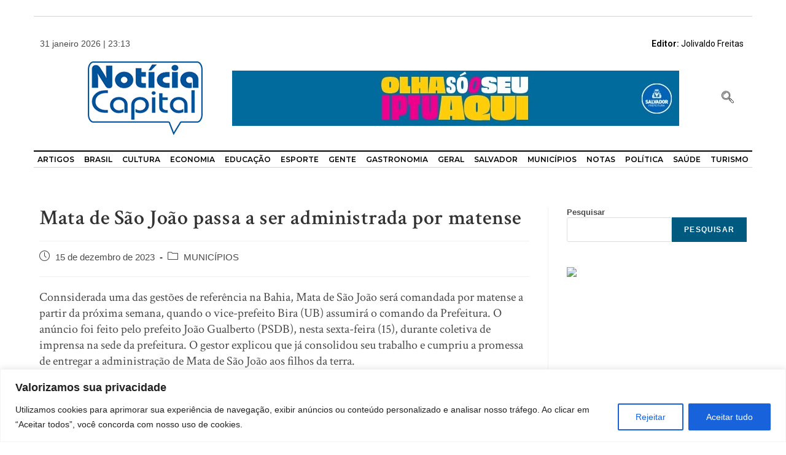

--- FILE ---
content_type: text/css
request_url: https://noticiacapital.com.br/wp-content/uploads/elementor/css/post-11.css?ver=1733933675
body_size: 776
content:
.elementor-11 .elementor-element.elementor-element-9279fda > .elementor-container{max-width:720px;}.elementor-11 .elementor-element.elementor-element-440a65e{margin-top:0px;margin-bottom:0px;padding:0px 0px 0px 0px;}.elementor-11 .elementor-element.elementor-element-33d715f > .elementor-element-populated{margin:0px 0px 0px 0px;--e-column-margin-right:0px;--e-column-margin-left:0px;padding:0px 0px 0px 0px;}.elementor-11 .elementor-element.elementor-element-d52d9f0{--divider-border-style:solid;--divider-color:#D1D1D1;--divider-border-width:1px;}.elementor-11 .elementor-element.elementor-element-d52d9f0 .elementor-divider-separator{width:1170px;margin:0 auto;margin-center:0;}.elementor-11 .elementor-element.elementor-element-d52d9f0 .elementor-divider{text-align:center;padding-block-start:5px;padding-block-end:5px;}.elementor-11 .elementor-element.elementor-element-eb8f1fa > .elementor-container{max-width:1170px;}.elementor-11 .elementor-element.elementor-element-eb8f1fa{margin-top:0px;margin-bottom:0px;padding:0px 0px 0px 0px;}.elementor-bc-flex-widget .elementor-11 .elementor-element.elementor-element-105c9f2.elementor-column .elementor-widget-wrap{align-items:center;}.elementor-11 .elementor-element.elementor-element-105c9f2.elementor-column.elementor-element[data-element_type="column"] > .elementor-widget-wrap.elementor-element-populated{align-content:center;align-items:center;}.elementor-bc-flex-widget .elementor-11 .elementor-element.elementor-element-0d8f171.elementor-column .elementor-widget-wrap{align-items:center;}.elementor-11 .elementor-element.elementor-element-0d8f171.elementor-column.elementor-element[data-element_type="column"] > .elementor-widget-wrap.elementor-element-populated{align-content:center;align-items:center;}.elementor-bc-flex-widget .elementor-11 .elementor-element.elementor-element-4cf4022.elementor-column .elementor-widget-wrap{align-items:center;}.elementor-11 .elementor-element.elementor-element-4cf4022.elementor-column.elementor-element[data-element_type="column"] > .elementor-widget-wrap.elementor-element-populated{align-content:center;align-items:center;}.elementor-11 .elementor-element.elementor-element-21b4968{text-align:right;color:#000000;}.elementor-11 .elementor-element.elementor-element-f388cde > .elementor-container{max-width:1170px;}.elementor-11 .elementor-element.elementor-element-f388cde{margin-top:0px;margin-bottom:0px;padding:0px 0px 0px 0px;}.elementor-bc-flex-widget .elementor-11 .elementor-element.elementor-element-852cd5c.elementor-column .elementor-widget-wrap{align-items:center;}.elementor-11 .elementor-element.elementor-element-852cd5c.elementor-column.elementor-element[data-element_type="column"] > .elementor-widget-wrap.elementor-element-populated{align-content:center;align-items:center;}.elementor-11 .elementor-element.elementor-element-c247abb .premium-sub-menu .premium-sub-menu-link{justify-content:flex-start;}.elementor-11 .elementor-element.elementor-element-c247abb .premium-hamburger-toggle{justify-content:flex-start;}.elementor-11 .elementor-element.elementor-element-c247abb.premium-hamburger-menu .premium-main-mobile-menu > .premium-nav-menu-item > .premium-menu-link, .elementor-11 .elementor-element.elementor-element-c247abb.premium-nav-dropdown .premium-main-mobile-menu > .premium-nav-menu-item > .premium-menu-link, .elementor-11 .elementor-element.elementor-element-c247abb.premium-nav-slide .premium-main-mobile-menu > .premium-nav-menu-item > .premium-menu-link{justify-content:flex-start;}.elementor-11 .elementor-element.elementor-element-c247abb .premium-main-nav-menu > .premium-nav-menu-item > .premium-menu-link{font-family:"Montserrat", Sans-serif;font-size:16px;font-weight:600;color:#000000;background-color:#FFFFFF00;}.elementor-11 .elementor-element.elementor-element-c247abb .premium-main-nav-menu > .premium-nav-menu-item > .premium-menu-link .premium-dropdown-icon{color:#21212100;}.elementor-11 .elementor-element.elementor-element-c247abb .premium-nav-menu-item > .premium-menu-link > .premium-item-icon{order:0;}.elementor-11 .elementor-element.elementor-element-c247abb .premium-main-nav-menu .premium-sub-menu-item:hover > .premium-sub-menu-link{color:#fff;}.elementor-11 .elementor-element.elementor-element-c247abb .premium-main-nav-menu .premium-sub-menu-item:hover > .premium-sub-menu-link .premium-dropdown-icon{color:#fff;}.elementor-11 .elementor-element.elementor-element-c247abb .premium-sub-menu-item .premium-sub-menu-link .premium-sub-item-icon{order:0;}.elementor-bc-flex-widget .elementor-11 .elementor-element.elementor-element-610a594.elementor-column .elementor-widget-wrap{align-items:center;}.elementor-11 .elementor-element.elementor-element-610a594.elementor-column.elementor-element[data-element_type="column"] > .elementor-widget-wrap.elementor-element-populated{align-content:center;align-items:center;}.elementor-bc-flex-widget .elementor-11 .elementor-element.elementor-element-f291a79.elementor-column .elementor-widget-wrap{align-items:center;}.elementor-11 .elementor-element.elementor-element-f291a79.elementor-column.elementor-element[data-element_type="column"] > .elementor-widget-wrap.elementor-element-populated{align-content:center;align-items:center;}.elementor-11 .elementor-element.elementor-element-47787ea{width:var( --container-widget-width, 215.963% );max-width:215.963%;--container-widget-width:215.963%;--container-widget-flex-grow:0;}.elementor-bc-flex-widget .elementor-11 .elementor-element.elementor-element-cb7c085.elementor-column .elementor-widget-wrap{align-items:center;}.elementor-11 .elementor-element.elementor-element-cb7c085.elementor-column.elementor-element[data-element_type="column"] > .elementor-widget-wrap.elementor-element-populated{align-content:center;align-items:center;}.elementor-11 .elementor-element.elementor-element-ffd6b45 .ekit_navsearch-button{font-size:20px;margin:5px 5px 5px 5px;padding:0px 0px 0px 0px;width:40px;height:40px;line-height:40px;text-align:center;}.elementor-11 .elementor-element.elementor-element-ffd6b45 .ekit_navsearch-button svg{max-width:20px;}.elementor-11 .elementor-element.elementor-element-402a5bd > .elementor-widget-wrap > .elementor-widget:not(.elementor-widget__width-auto):not(.elementor-widget__width-initial):not(:last-child):not(.elementor-absolute){margin-bottom:0px;}.elementor-11 .elementor-element.elementor-element-d5cfbc6 > .elementor-container{max-width:1170px;}.elementor-11 .elementor-element.elementor-element-a358ff5 > .elementor-widget-wrap > .elementor-widget:not(.elementor-widget__width-auto):not(.elementor-widget__width-initial):not(:last-child):not(.elementor-absolute){margin-bottom:0px;}.elementor-11 .elementor-element.elementor-element-a358ff5 > .elementor-element-populated{margin:0px 0px 0px 0px;--e-column-margin-right:0px;--e-column-margin-left:0px;padding:0px 0px 0px 0px;}.elementor-11 .elementor-element.elementor-element-26e16f4{--divider-border-style:solid;--divider-color:#000000;--divider-border-width:2px;}.elementor-11 .elementor-element.elementor-element-26e16f4 .elementor-divider-separator{width:1170px;margin:0 auto;margin-center:0;}.elementor-11 .elementor-element.elementor-element-26e16f4 .elementor-divider{text-align:center;padding-block-start:5px;padding-block-end:5px;}.elementor-11 .elementor-element.elementor-element-aca4f4b .elementor-icon-list-icon i{transition:color 0.3s;}.elementor-11 .elementor-element.elementor-element-aca4f4b .elementor-icon-list-icon svg{transition:fill 0.3s;}.elementor-11 .elementor-element.elementor-element-aca4f4b{--e-icon-list-icon-size:6px;--icon-vertical-offset:0px;}.elementor-11 .elementor-element.elementor-element-aca4f4b .elementor-icon-list-icon{padding-right:0px;}.elementor-11 .elementor-element.elementor-element-aca4f4b .elementor-icon-list-item > .elementor-icon-list-text, .elementor-11 .elementor-element.elementor-element-aca4f4b .elementor-icon-list-item > a{font-family:"Montserrat", Sans-serif;font-size:12px;font-weight:600;}.elementor-11 .elementor-element.elementor-element-aca4f4b .elementor-icon-list-text{color:#000000;transition:color 0.3s;}.elementor-11 .elementor-element.elementor-element-aca4f4b > .elementor-widget-container{margin:0px 0px 0px 0px;padding:0px 0px 0px 0px;}.elementor-11 .elementor-element.elementor-element-777cc08{--divider-border-style:solid;--divider-color:#D1D1D1;--divider-border-width:1px;}.elementor-11 .elementor-element.elementor-element-777cc08 .elementor-divider-separator{width:1170px;margin:0 auto;margin-center:0;}.elementor-11 .elementor-element.elementor-element-777cc08 .elementor-divider{text-align:center;padding-block-start:5px;padding-block-end:5px;}.elementor-11 .elementor-element.elementor-element-777cc08 > .elementor-widget-container{margin:0px 0px 0px 0px;padding:0px 0px 0px 0px;}@media(max-width:767px){.elementor-11 .elementor-element.elementor-element-105c9f2.elementor-column > .elementor-widget-wrap{justify-content:center;}.elementor-11 .elementor-element.elementor-element-4cf4022.elementor-column > .elementor-widget-wrap{justify-content:center;}.elementor-11 .elementor-element.elementor-element-21b4968{text-align:center;}.elementor-11 .elementor-element.elementor-element-852cd5c{width:50%;}.elementor-11 .elementor-element.elementor-element-610a594{width:50%;}.elementor-11 .elementor-element.elementor-element-610a594.elementor-column > .elementor-widget-wrap{justify-content:flex-end;}.elementor-11 .elementor-element.elementor-element-cb7c085.elementor-column > .elementor-widget-wrap{justify-content:center;}.elementor-11 .elementor-element.elementor-element-ffd6b45 .ekit_navsearch-button{text-align:center;}.elementor-11 .elementor-element.elementor-element-ffd6b45{width:var( --container-widget-width, 50.094px );max-width:50.094px;--container-widget-width:50.094px;--container-widget-flex-grow:0;}}@media(min-width:768px){.elementor-11 .elementor-element.elementor-element-105c9f2{width:34.834%;}.elementor-11 .elementor-element.elementor-element-0d8f171{width:30.185%;}.elementor-11 .elementor-element.elementor-element-4cf4022{width:34.647%;}.elementor-11 .elementor-element.elementor-element-852cd5c{width:4.349%;}.elementor-11 .elementor-element.elementor-element-610a594{width:22.401%;}.elementor-11 .elementor-element.elementor-element-f291a79{width:66.882%;}.elementor-11 .elementor-element.elementor-element-cb7c085{width:6.347%;}}